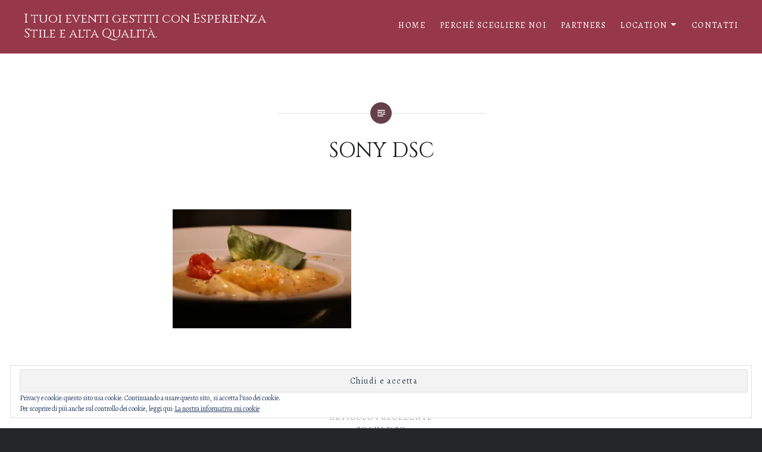

--- FILE ---
content_type: text/css;charset=utf-8
request_url: https://s0.wp.com/?custom-css=1&csblog=8M7tu&cscache=6&csrev=92
body_size: -120
content:
div#actionbar{display:none}